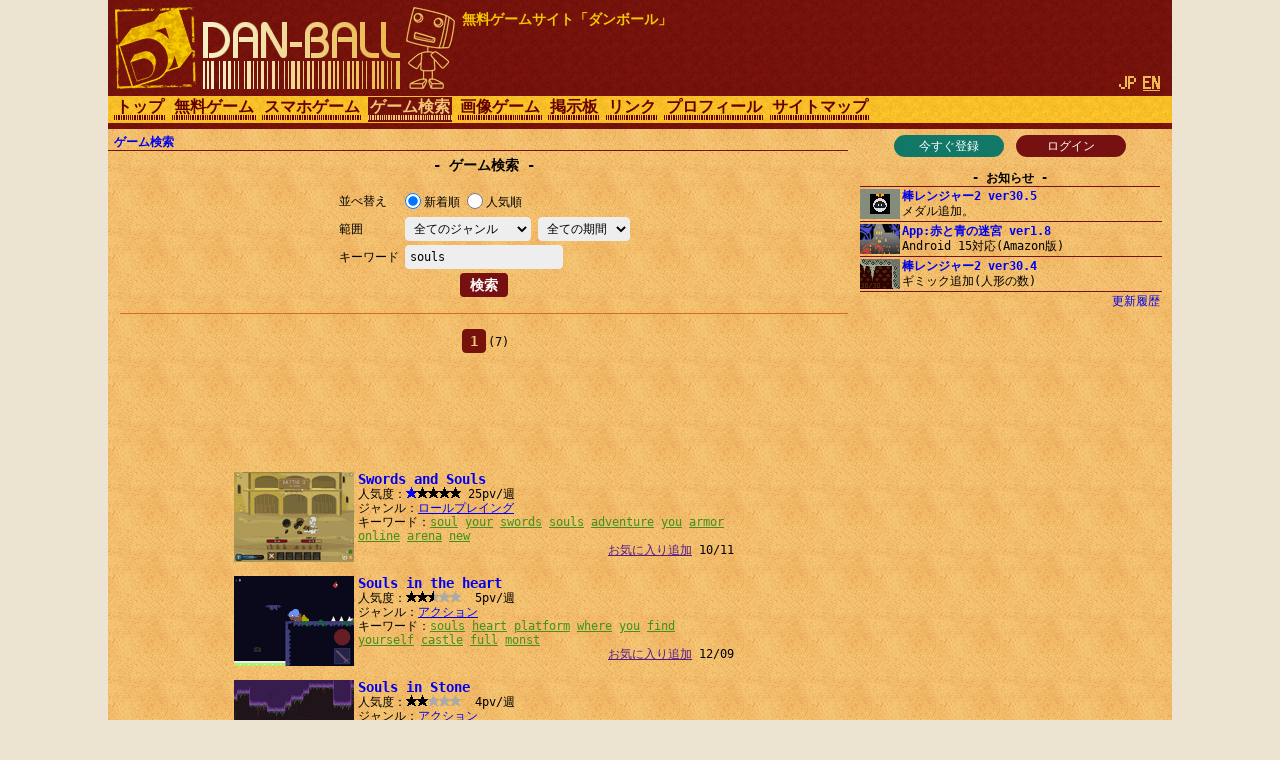

--- FILE ---
content_type: text/html; charset=utf-8
request_url: https://www.google.com/recaptcha/api2/aframe
body_size: 259
content:
<!DOCTYPE HTML><html><head><meta http-equiv="content-type" content="text/html; charset=UTF-8"></head><body><script nonce="mpo8kgvFj8VKwSLP9KdokQ">/** Anti-fraud and anti-abuse applications only. See google.com/recaptcha */ try{var clients={'sodar':'https://pagead2.googlesyndication.com/pagead/sodar?'};window.addEventListener("message",function(a){try{if(a.source===window.parent){var b=JSON.parse(a.data);var c=clients[b['id']];if(c){var d=document.createElement('img');d.src=c+b['params']+'&rc='+(localStorage.getItem("rc::a")?sessionStorage.getItem("rc::b"):"");window.document.body.appendChild(d);sessionStorage.setItem("rc::e",parseInt(sessionStorage.getItem("rc::e")||0)+1);localStorage.setItem("rc::h",'1769013570249');}}}catch(b){}});window.parent.postMessage("_grecaptcha_ready", "*");}catch(b){}</script></body></html>